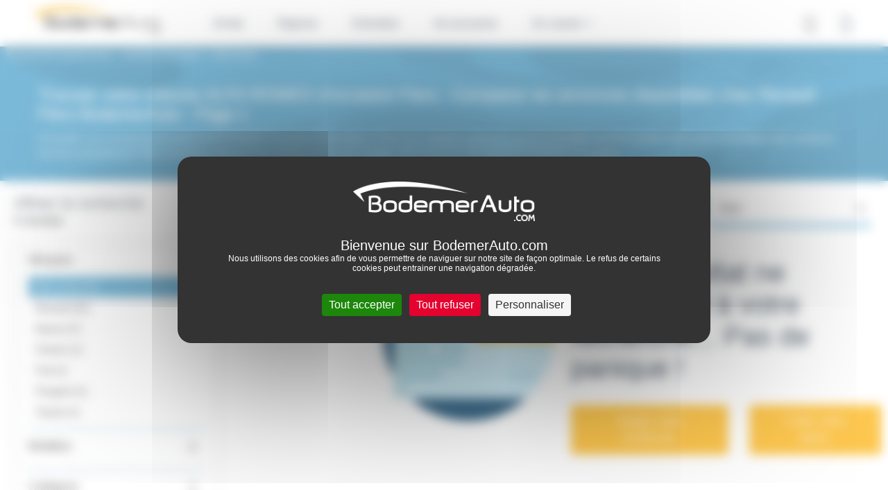

--- FILE ---
content_type: image/svg+xml
request_url: https://renault-flers.bodemerauto.com/build/images/logos/linkedin.svg
body_size: 995
content:
<?xml version="1.0" encoding="UTF-8"?>
<svg id="Calque_1" data-name="Calque 1" xmlns="http://www.w3.org/2000/svg" viewBox="0 0 100 100">
  <defs>
    <style>
      .cls-1 {
        fill: #ffffff;
      }

      .cls-1, .cls-2 {
        stroke-width: 0px;
      }

      .cls-2 {
        fill: #007bb5;
      }
    </style>
  </defs>
  <path class="cls-2" d="M100,50c0,27.61-22.39,50-50,50h0C22.39,100,0,77.61,0,50h0C0,22.39,22.39,0,50,0h0C77.61,0,100,22.39,100,50h0Z"/>
  <g>
    <circle class="cls-1" cx="32.29" cy="30.19" r="6.44"/>
    <rect class="cls-1" x="26.92" y="40.93" width="10.73" height="32.2" rx="1.91" ry="1.91"/>
    <path class="cls-1" d="M74.15,52.73v18.25c0,1.18-.97,2.15-2.15,2.15h-6.44c-1.18,0-2.15-.97-2.15-2.15v-15.03c0-2.96-2.4-5.37-5.37-5.37s-5.37,2.4-5.37,5.37v15.03c0,1.18-.97,2.15-2.15,2.15h-6.44c-1.18,0-2.15-.97-2.15-2.15v-27.91c0-1.18.97-2.15,2.15-2.15h6.44c1.18,0,2.15.97,2.15,2.15v1.37c2.15-2.78,5.7-4.59,9.66-4.59,5.92,0,11.81,4.29,11.81,12.88Z"/>
  </g>
</svg>

--- FILE ---
content_type: application/javascript
request_url: https://renault-flers.bodemerauto.com/build/defaultConfig/1.js
body_size: 5745
content:
(window.webpackJsonp=window.webpackJsonp||[]).push([[1],{"/byt":function(t,e,r){"use strict";t.exports={CSSRuleList:0,CSSStyleDeclaration:0,CSSValueList:0,ClientRectList:0,DOMRectList:0,DOMStringList:0,DOMTokenList:1,DataTransferItemList:0,FileList:0,HTMLAllCollection:0,HTMLCollection:0,HTMLFormElement:0,HTMLSelectElement:0,MediaList:0,MimeTypeArray:0,NamedNodeMap:0,NodeList:1,PaintRequestList:0,Plugin:0,PluginArray:0,SVGLengthList:0,SVGNumberList:0,SVGPathSegList:0,SVGPointList:0,SVGStringList:0,SVGTransformList:0,SourceBufferList:0,StyleSheetList:0,TextTrackCueList:0,TextTrackList:0,TouchList:0}},"07d7":function(t,e,r){"use strict";var n=r("AO7/"),o=r("yy0I"),i=r("sEFX");n||o(Object.prototype,"toString",i,{unsafe:!0})},"0lZ3":function(t,e,r){"use strict";var n=r("z+kr");t.exports=n.Promise},"0rvr":function(t,e,r){"use strict";var n=r("coJu"),o=r("hh1v"),i=r("HYAF"),c=r("O741");t.exports=Object.setPrototypeOf||("__proto__"in{}?function(){var t,e=!1,r={};try{(t=n(Object.prototype,"__proto__","set"))(r,[]),e=r instanceof Array}catch(t){}return function(r,n){return i(r),c(n),o(r)?(e?t(r,n):r.__proto__=n,r):r}}():void 0)},"1E5z":function(t,e,r){"use strict";var n=r("m/L8").f,o=r("Gi26"),i=r("tiKp")("toStringTag");t.exports=function(t,e,r){t&&!r&&(t=t.prototype),t&&!o(t,i)&&n(t,i,{configurable:!0,value:e})}},"1tal":function(t,e,r){"use strict";var n=TypeError;t.exports=function(t,e){if(t<e)throw new n("Not enough arguments");return t}},"5mdu":function(t,e,r){"use strict";t.exports=function(t){try{return{error:!1,value:t()}}catch(t){return{error:!0,value:t}}}},"5s+n":function(t,e,r){"use strict";r("Xn6M"),r("FOUG"),r("zJiX"),r("NSnw"),r("8itv"),r("cUmr")},"68E8":function(t,e,r){"use strict";var n=r("tdvT");t.exports=/ipad|iphone|ipod/i.test(n)&&"undefined"!=typeof Pebble},"6VoE":function(t,e,r){"use strict";var n=r("tiKp"),o=r("P4y1"),i=n("iterator"),c=Array.prototype;t.exports=function(t){return void 0!==t&&(o.Array===t||c[i]===t)}},"7IeV":function(t,e,r){"use strict";var n=r("tdvT");t.exports=/web0s(?!.*chrome)/i.test(n)},"7dAM":function(t,e,r){"use strict";var n=r("E9LY"),o=r("m/L8");t.exports=function(t,e,r){return r.get&&n(r.get,e,{getter:!0}),r.set&&n(r.set,e,{setter:!0}),o.f(t,e,r)}},"82ph":function(t,e,r){"use strict";var n=r("4zBA");t.exports=n([].slice)},"8GlL":function(t,e,r){"use strict";var n=r("We1y"),o=TypeError,i=function(t){var e,r;this.promise=new t((function(t,n){if(void 0!==e||void 0!==r)throw new o("Bad Promise constructor");e=t,r=n})),this.resolve=n(e),this.reject=n(r)};t.exports.f=function(t){return new i(t)}},"8itv":function(t,e,r){"use strict";var n=r("I+eb"),o=r("8GlL");n({target:"Promise",stat:!0,forced:r("Rzhe").CONSTRUCTOR},{reject:function(t){var e=o.f(this);return(0,e.reject)(t),e.promise}})},A2ZE:function(t,e,r){"use strict";var n=r("RiVN"),o=r("We1y"),i=r("QNWe"),c=n(n.bind);t.exports=function(t,e){return o(t),void 0===e?t:i?c(t,e):function(){return t.apply(e,arguments)}}},AbTg:function(t,e,r){"use strict";var n=function(){this.head=null,this.tail=null};n.prototype={add:function(t){var e={item:t,next:null},r=this.tail;r?r.next=e:this.head=e,this.tail=e},get:function(){var t=this.head;if(t)return null===(this.head=t.next)&&(this.tail=null),t.item}},t.exports=n},F4ds:function(t,e,r){"use strict";var n=r("hh1v");t.exports=function(t){return n(t)||null===t}},FOUG:function(t,e,r){"use strict";var n=r("I+eb"),o=r("xluM"),i=r("We1y"),c=r("8GlL"),s=r("5mdu"),u=r("ImZN");n({target:"Promise",stat:!0,forced:r("Xu1c")},{all:function(t){var e=this,r=c.f(e),n=r.resolve,a=r.reject,f=s((function(){var r=i(e.resolve),c=[],s=0,f=1;u(t,(function(t){var i=s++,u=!1;f++,o(r,e,t).then((function(t){u||(u=!0,c[i]=t,--f||n(c))}),a)})),--f||n(c)}));return f.error&&a(f.value),r.promise}})},FXpK:function(t,e,r){"use strict";var n=r("z+kr"),o=r("g6v/"),i=Object.getOwnPropertyDescriptor;t.exports=function(t){if(!o)return n[t];var e=i(n,t);return e&&e.value}},GarU:function(t,e,r){"use strict";var n=r("OpvP"),o=TypeError;t.exports=function(t,e){if(n(e,t))return t;throw new o("Incorrect invocation")}},HH4o:function(t,e,r){"use strict";var n=r("tiKp")("iterator"),o=!1;try{var i=0,c={next:function(){return{done:!!i++}},return:function(){o=!0}};c[n]=function(){return this},Array.from(c,(function(){throw 2}))}catch(t){}t.exports=function(t,e){try{if(!e&&!o)return!1}catch(t){return!1}var r=!1;try{var i={};i[n]=function(){return{next:function(){return{done:r=!0}}}},t(i)}catch(t){}return r}},ImZN:function(t,e,r){"use strict";var n=r("A2ZE"),o=r("xluM"),i=r("glrk"),c=r("DVFp"),s=r("6VoE"),u=r("B/qT"),a=r("OpvP"),f=r("mh/w"),p=r("NaFW"),v=r("KmKo"),l=TypeError,h=function(t,e){this.stopped=t,this.result=e},d=h.prototype;t.exports=function(t,e,r){var y,m,x,E,w,g,S,T=r&&r.that,b=!(!r||!r.AS_ENTRIES),R=!(!r||!r.IS_RECORD),O=!(!r||!r.IS_ITERATOR),L=!(!r||!r.INTERRUPTED),N=n(e,T),j=function(t){return y&&v(y,"normal"),new h(!0,t)},P=function(t){return b?(i(t),L?N(t[0],t[1],j):N(t[0],t[1])):L?N(t,j):N(t)};if(R)y=t.iterator;else if(O)y=t;else{if(!(m=p(t)))throw new l(c(t)+" is not iterable");if(s(m)){for(x=0,E=u(t);E>x;x++)if((w=P(t[x]))&&a(d,w))return w;return new h(!1)}y=f(t,m)}for(g=R?t.next:y.next;!(S=o(g,y)).done;){try{w=P(S.value)}catch(t){v(y,"throw",t)}if("object"==typeof w&&w&&a(d,w))return w}return new h(!1)}},JiZb:function(t,e,r){"use strict";var n=r("0GbY"),o=r("7dAM"),i=r("tiKp"),c=r("g6v/"),s=i("species");t.exports=function(t){var e=n(t);c&&e&&!e[s]&&o(e,s,{configurable:!0,get:function(){return this}})}},K6Rb:function(t,e,r){"use strict";var n=r("QNWe"),o=Function.prototype,i=o.apply,c=o.call;t.exports="object"==typeof Reflect&&Reflect.apply||(n?c.bind(i):function(){return c.apply(i,arguments)})},KmKo:function(t,e,r){"use strict";var n=r("xluM"),o=r("glrk"),i=r("3Eq5");t.exports=function(t,e,r){var c,s;o(t);try{if(!(c=i(t,"return"))){if("throw"===e)throw r;return r}c=n(c,t)}catch(t){s=!0,c=t}if("throw"===e)throw r;if(s)throw c;return o(c),r}},LPSS:function(t,e,r){"use strict";var n,o,i,c,s=r("z+kr"),u=r("K6Rb"),a=r("A2ZE"),f=r("Fib7"),p=r("Gi26"),v=r("0Dky"),l=r("G+Rx"),h=r("82ph"),d=r("zBJ4"),y=r("1tal"),m=r("UsjB"),x=r("mtxD"),E=s.setImmediate,w=s.clearImmediate,g=s.process,S=s.Dispatch,T=s.Function,b=s.MessageChannel,R=s.String,O=0,L={};v((function(){n=s.location}));var N=function(t){if(p(L,t)){var e=L[t];delete L[t],e()}},j=function(t){return function(){N(t)}},P=function(t){N(t.data)},D=function(t){s.postMessage(R(t),n.protocol+"//"+n.host)};E&&w||(E=function(t){y(arguments.length,1);var e=f(t)?t:T(t),r=h(arguments,1);return L[++O]=function(){u(e,void 0,r)},o(O),O},w=function(t){delete L[t]},x?o=function(t){g.nextTick(j(t))}:S&&S.now?o=function(t){S.now(j(t))}:b&&!m?(c=(i=new b).port2,i.port1.onmessage=P,o=a(c.postMessage,c)):s.addEventListener&&f(s.postMessage)&&!s.importScripts&&n&&"file:"!==n.protocol&&!v(D)?(o=D,s.addEventListener("message",P,!1)):o="onreadystatechange"in d("script")?function(t){l.appendChild(d("script")).onreadystatechange=function(){l.removeChild(this),N(t)}}:function(t){setTimeout(j(t),0)}),t.exports={set:E,clear:w}},NSnw:function(t,e,r){"use strict";var n=r("I+eb"),o=r("xluM"),i=r("We1y"),c=r("8GlL"),s=r("5mdu"),u=r("ImZN");n({target:"Promise",stat:!0,forced:r("Xu1c")},{race:function(t){var e=this,r=c.f(e),n=r.reject,a=s((function(){var c=i(e.resolve);u(t,(function(t){o(c,e,t).then(r.resolve,n)}))}));return a.error&&n(a.value),r.promise}})},NaFW:function(t,e,r){"use strict";var n=r("9d/t"),o=r("3Eq5"),i=r("cjT7"),c=r("P4y1"),s=r("tiKp")("iterator");t.exports=function(t){if(!i(t))return o(t,s)||o(t,"@@iterator")||c[n(t)]}},O741:function(t,e,r){"use strict";var n=r("F4ds"),o=String,i=TypeError;t.exports=function(t){if(n(t))return t;throw new i("Can't set "+o(t)+" as a prototype")}},P4y1:function(t,e,r){"use strict";t.exports={}},Qo9l:function(t,e,r){"use strict";var n=r("z+kr");t.exports=n},RN6c:function(t,e,r){"use strict";t.exports=function(t,e){try{1===arguments.length?console.error(t):console.error(t,e)}catch(t){}}},RiVN:function(t,e,r){"use strict";var n=r("xrYK"),o=r("4zBA");t.exports=function(t){if("Function"===n(t))return o(t)}},Rzhe:function(t,e,r){"use strict";var n=r("z+kr"),o=r("0lZ3"),i=r("Fib7"),c=r("lMq5"),s=r("iSVu"),u=r("tiKp"),a=r("hVj3"),f=r("xDBR"),p=r("EhIz"),v=o&&o.prototype,l=u("species"),h=!1,d=i(n.PromiseRejectionEvent),y=c("Promise",(function(){var t=s(o),e=t!==String(o);if(!e&&66===p)return!0;if(f&&(!v.catch||!v.finally))return!0;if(!p||p<51||!/native code/.test(t)){var r=new o((function(t){t(1)})),n=function(t){t((function(){}),(function(){}))};if((r.constructor={})[l]=n,!(h=r.then((function(){}))instanceof n))return!0}return!(e||"BROWSER"!==a&&"DENO"!==a||d)}));t.exports={CONSTRUCTOR:y,REJECTION_EVENT:d,SUBCLASSING:h}},SEBh:function(t,e,r){"use strict";var n=r("glrk"),o=r("UIe5"),i=r("cjT7"),c=r("tiKp")("species");t.exports=function(t,e){var r,s=n(t).constructor;return void 0===s||i(r=n(s)[c])?e:o(r)}},UIe5:function(t,e,r){"use strict";var n=r("aO6C"),o=r("DVFp"),i=TypeError;t.exports=function(t){if(n(t))return t;throw new i(o(t)+" is not a constructor")}},UsjB:function(t,e,r){"use strict";var n=r("tdvT");t.exports=/(?:ipad|iphone|ipod).*applewebkit/i.test(n)},Xn6M:function(t,e,r){"use strict";var n,o,i,c,s=r("I+eb"),u=r("xDBR"),a=r("mtxD"),f=r("z+kr"),p=r("Qo9l"),v=r("xluM"),l=r("yy0I"),h=r("0rvr"),d=r("1E5z"),y=r("JiZb"),m=r("We1y"),x=r("Fib7"),E=r("hh1v"),w=r("GarU"),g=r("SEBh"),S=r("LPSS").set,T=r("tXUg"),b=r("RN6c"),R=r("5mdu"),O=r("AbTg"),L=r("afO8"),N=r("0lZ3"),j=r("Rzhe"),P=r("8GlL"),D=j.CONSTRUCTOR,C=j.REJECTION_EVENT,F=j.SUBCLASSING,A=L.getterFor("Promise"),I=L.set,M=N&&N.prototype,k=N,z=M,B=f.TypeError,G=f.document,U=f.process,V=P.f,K=V,_=!!(G&&G.createEvent&&f.dispatchEvent),W=function(t){var e;return!(!E(t)||!x(e=t.then))&&e},Z=function(t,e){var r,n,o,i=e.value,c=1===e.state,s=c?t.ok:t.fail,u=t.resolve,a=t.reject,f=t.domain;try{s?(c||(2===e.rejection&&q(e),e.rejection=1),!0===s?r=i:(f&&f.enter(),r=s(i),f&&(f.exit(),o=!0)),r===t.promise?a(new B("Promise-chain cycle")):(n=W(r))?v(n,r,u,a):u(r)):a(i)}catch(t){f&&!o&&f.exit(),a(t)}},X=function(t,e){t.notified||(t.notified=!0,T((function(){for(var r,n=t.reactions;r=n.get();)Z(r,t);t.notified=!1,e&&!t.rejection&&H(t)})))},J=function(t,e,r){var n,o;_?((n=G.createEvent("Event")).promise=e,n.reason=r,n.initEvent(t,!1,!0),f.dispatchEvent(n)):n={promise:e,reason:r},!C&&(o=f["on"+t])?o(n):"unhandledrejection"===t&&b("Unhandled promise rejection",r)},H=function(t){v(S,f,(function(){var e,r=t.facade,n=t.value;if(Y(t)&&(e=R((function(){a?U.emit("unhandledRejection",n,r):J("unhandledrejection",r,n)})),t.rejection=a||Y(t)?2:1,e.error))throw e.value}))},Y=function(t){return 1!==t.rejection&&!t.parent},q=function(t){v(S,f,(function(){var e=t.facade;a?U.emit("rejectionHandled",e):J("rejectionhandled",e,t.value)}))},Q=function(t,e,r){return function(n){t(e,n,r)}},$=function(t,e,r){t.done||(t.done=!0,r&&(t=r),t.value=e,t.state=2,X(t,!0))},tt=function(t,e,r){if(!t.done){t.done=!0,r&&(t=r);try{if(t.facade===e)throw new B("Promise can't be resolved itself");var n=W(e);n?T((function(){var r={done:!1};try{v(n,e,Q(tt,r,t),Q($,r,t))}catch(e){$(r,e,t)}})):(t.value=e,t.state=1,X(t,!1))}catch(e){$({done:!1},e,t)}}};if(D&&(z=(k=function(t){w(this,z),m(t),v(n,this);var e=A(this);try{t(Q(tt,e),Q($,e))}catch(t){$(e,t)}}).prototype,(n=function(t){I(this,{type:"Promise",done:!1,notified:!1,parent:!1,reactions:new O,rejection:!1,state:0,value:null})}).prototype=l(z,"then",(function(t,e){var r=A(this),n=V(g(this,k));return r.parent=!0,n.ok=!x(t)||t,n.fail=x(e)&&e,n.domain=a?U.domain:void 0,0===r.state?r.reactions.add(n):T((function(){Z(n,r)})),n.promise})),o=function(){var t=new n,e=A(t);this.promise=t,this.resolve=Q(tt,e),this.reject=Q($,e)},P.f=V=function(t){return t===k||t===i?new o(t):K(t)},!u&&x(N)&&M!==Object.prototype)){c=M.then,F||l(M,"then",(function(t,e){var r=this;return new k((function(t,e){v(c,r,t,e)})).then(t,e)}),{unsafe:!0});try{delete M.constructor}catch(t){}h&&h(M,z)}s({global:!0,constructor:!0,wrap:!0,forced:D},{Promise:k}),i=p.Promise,d(k,"Promise",!1,!0),y("Promise")},Xu1c:function(t,e,r){"use strict";var n=r("0lZ3"),o=r("HH4o"),i=r("Rzhe").CONSTRUCTOR;t.exports=i||!o((function(t){n.all(t).then(void 0,(function(){}))}))},aO6C:function(t,e,r){"use strict";var n=r("4zBA"),o=r("0Dky"),i=r("Fib7"),c=r("9d/t"),s=r("0GbY"),u=r("iSVu"),a=function(){},f=s("Reflect","construct"),p=/^\s*(?:class|function)\b/,v=n(p.exec),l=!p.test(a),h=function(t){if(!i(t))return!1;try{return f(a,[],t),!0}catch(t){return!1}},d=function(t){if(!i(t))return!1;switch(c(t)){case"AsyncFunction":case"GeneratorFunction":case"AsyncGeneratorFunction":return!1}try{return l||!!v(p,u(t))}catch(t){return!0}};d.sham=!0,t.exports=!f||o((function(){var t;return h(h.call)||!h(Object)||!h((function(){t=!0}))||t}))?d:h},cUmr:function(t,e,r){"use strict";var n=r("I+eb"),o=r("0GbY"),i=r("xDBR"),c=r("0lZ3"),s=r("Rzhe").CONSTRUCTOR,u=r("zfnd"),a=o("Promise"),f=i&&!s;n({target:"Promise",stat:!0,forced:i||s},{resolve:function(t){return u(f&&this===a?c:this,t)}})},coJu:function(t,e,r){"use strict";var n=r("4zBA"),o=r("We1y");t.exports=function(t,e,r){try{return n(o(Object.getOwnPropertyDescriptor(t,e)[r]))}catch(t){}}},eFrH:function(t,e,r){"use strict";var n=r("zBJ4")("span").classList,o=n&&n.constructor&&n.constructor.prototype;t.exports=o===Object.prototype?void 0:o},hVj3:function(t,e,r){"use strict";var n=r("z+kr"),o=r("tdvT"),i=r("xrYK"),c=function(t){return o.slice(0,t.length)===t};t.exports=c("Bun/")?"BUN":c("Cloudflare-Workers")?"CLOUDFLARE":c("Deno/")?"DENO":c("Node.js/")?"NODE":n.Bun&&"string"==typeof Bun.version?"BUN":n.Deno&&"object"==typeof Deno.version?"DENO":"process"===i(n.process)?"NODE":n.window&&n.document?"BROWSER":"REST"},"mh/w":function(t,e,r){"use strict";var n=r("xluM"),o=r("We1y"),i=r("glrk"),c=r("DVFp"),s=r("NaFW"),u=TypeError;t.exports=function(t,e){var r=arguments.length<2?s(t):e;if(o(r))return i(n(r,t));throw new u(c(t)+" is not iterable")}},mtxD:function(t,e,r){"use strict";var n=r("hVj3");t.exports="NODE"===n},sEFX:function(t,e,r){"use strict";var n=r("AO7/"),o=r("9d/t");t.exports=n?{}.toString:function(){return"[object "+o(this)+"]"}},tXUg:function(t,e,r){"use strict";var n,o,i,c,s,u=r("z+kr"),a=r("FXpK"),f=r("A2ZE"),p=r("LPSS").set,v=r("AbTg"),l=r("UsjB"),h=r("68E8"),d=r("7IeV"),y=r("mtxD"),m=u.MutationObserver||u.WebKitMutationObserver,x=u.document,E=u.process,w=u.Promise,g=a("queueMicrotask");if(!g){var S=new v,T=function(){var t,e;for(y&&(t=E.domain)&&t.exit();e=S.get();)try{e()}catch(t){throw S.head&&n(),t}t&&t.enter()};l||y||d||!m||!x?!h&&w&&w.resolve?((c=w.resolve(void 0)).constructor=w,s=f(c.then,c),n=function(){s(T)}):y?n=function(){E.nextTick(T)}:(p=f(p,u),n=function(){p(T)}):(o=!0,i=x.createTextNode(""),new m(T).observe(i,{characterData:!0}),n=function(){i.data=o=!o}),g=function(t){S.head||n(),S.add(t)}}t.exports=g},zJiX:function(t,e,r){"use strict";var n=r("I+eb"),o=r("xDBR"),i=r("Rzhe").CONSTRUCTOR,c=r("0lZ3"),s=r("0GbY"),u=r("Fib7"),a=r("yy0I"),f=c&&c.prototype;if(n({target:"Promise",proto:!0,forced:i,real:!0},{catch:function(t){return this.then(void 0,t)}}),!o&&u(c)){var p=s("Promise").prototype.catch;f.catch!==p&&a(f,"catch",p,{unsafe:!0})}},zfnd:function(t,e,r){"use strict";var n=r("glrk"),o=r("hh1v"),i=r("8GlL");t.exports=function(t,e){if(n(t),o(e)&&e.constructor===t)return e;var r=i.f(t);return(0,r.resolve)(e),r.promise}}}]);